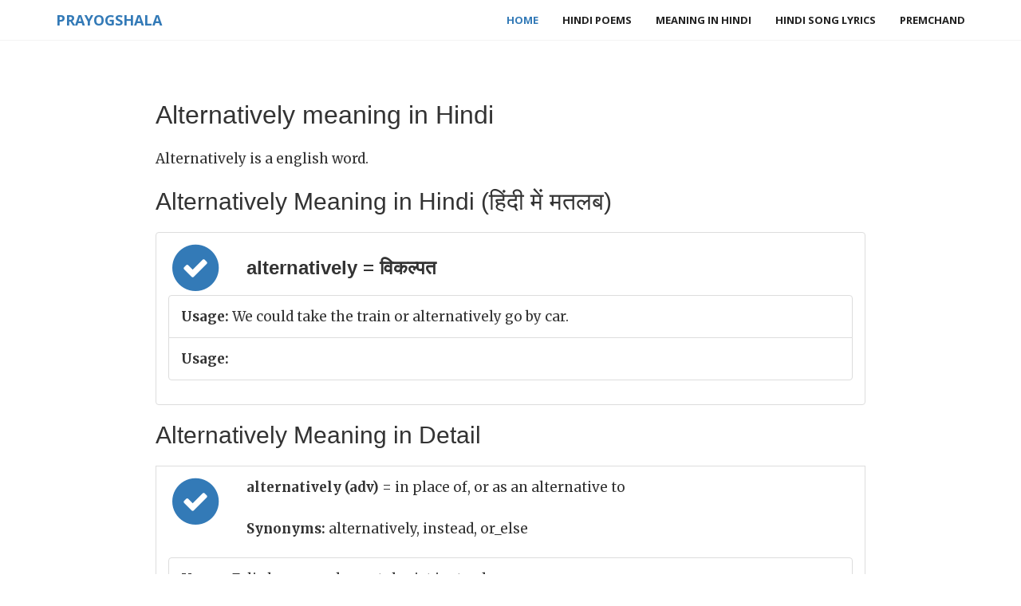

--- FILE ---
content_type: text/html; charset=utf-8
request_url: https://www.google.com/recaptcha/api2/aframe
body_size: 267
content:
<!DOCTYPE HTML><html><head><meta http-equiv="content-type" content="text/html; charset=UTF-8"></head><body><script nonce="x7OC_wya0o0MAyEuNZOSxA">/** Anti-fraud and anti-abuse applications only. See google.com/recaptcha */ try{var clients={'sodar':'https://pagead2.googlesyndication.com/pagead/sodar?'};window.addEventListener("message",function(a){try{if(a.source===window.parent){var b=JSON.parse(a.data);var c=clients[b['id']];if(c){var d=document.createElement('img');d.src=c+b['params']+'&rc='+(localStorage.getItem("rc::a")?sessionStorage.getItem("rc::b"):"");window.document.body.appendChild(d);sessionStorage.setItem("rc::e",parseInt(sessionStorage.getItem("rc::e")||0)+1);localStorage.setItem("rc::h",'1769230706305');}}}catch(b){}});window.parent.postMessage("_grecaptcha_ready", "*");}catch(b){}</script></body></html>

--- FILE ---
content_type: text/css; charset=UTF-8
request_url: https://www.prayogshala.com/assets/blog/css/creative.css
body_size: 18655
content:
/*!
 * Start Bootstrap - Creative v3.3.7+1 (http://startbootstrap.com/template-overviews/creative)
 * Copyright 2013-2016 Start Bootstrap
 * Licensed under MIT (https://github.com/BlackrockDigital/startbootstrap/blob/gh-pages/LICENSE)
 */

            @media(min-width: 768px) { #left-sidebar { max-width: 330px; } }

            .col-sm-4 {
                padding-left: 0px;
            }

            @media(max-width: 768px) { .col-xs-12 { padding-bottom: 15px; }}

            h1 { 
              font-size:32px;               
            }

            h3 {
              font-weight: 600;
            }

            h1, h2, h3 {
               margin-bottom: 20px;
               line-height: 120%;
            }

            @media screen and (max-width: 768px) {
                h1 { font-size:24px; }
                h2 { font-size:22px; }
                h3 { font-size:18px; }
            }

            .content-body {
                box-sizing: border-box;
                min-width: 200px;
                max-width: 900px;
                margin: 0 auto;
                padding: 5px;
                font-size: 17px;
                line-height: 190%;
            }

            .tcenter {
              text-align:center;
              margin-top:40px;
            }

            .newsblock {
              display:block;
              color:#333;
              background-color:#f5f5f5;
              border:1px solid #ccc;
              border-radius:4px;
              padding:10px;
              margin:0 0 10px;
              overflow:hidden;              
            }

            .newsblock > :nth-last-child(1){
              float: right;
            }

            blockquote {
              border-left: 4px solid #dddddd;
              padding: 0 15px;
              color: #777777; }
              blockquote > :first-child {
                margin-top: 0; }
              blockquote > :last-child {
                margin-bottom: 0; }

            code, tt {
              margin: 0 2px;
              padding: 0 5px;
              white-space: nowrap;
              border: 1px solid #eaeaea;
              background-color: #f8f8f8;
              border-radius: 3px; }

            pre code {
              margin: 0;
              padding: 0;
              white-space: pre;
              border: none;
              background: transparent; }

            .content-body img {
              max-width: 95%;
            }

            img {
                max-width: 100%;
                height: auto;
            }

            .comment-list {
               list-style: none;
               margin: 0 0 1em;
               padding: 0;
               border-top: 0.0625rem solid #dcdcdc;
            }
            .comment-list li{
                border-bottom: 0.0625rem solid #dcdcdc;
                padding: 1em 0;
                line-height: 1.25em;
            }
            .c-author, .c-subject, .c-time {
                display: inline-block;
            }
            .c-time {
                font-size: 0.9rem;
                color: #767676;
            }
            #footer{
              padding: 10px 0;
            }

          table {
            padding: 0;border-collapse: collapse; }
          table tr {
            border-top: 1px solid #cccccc;
            background-color: white;
            margin: 0;
            padding: 0; }
          table tr:nth-child(2n) {
            background-color: #f8f8f8; }
          table tr th {
            font-weight: bold;
            border: 1px solid #cccccc;
            margin: 0;
            padding: 6px 13px; }
          table tr td {
            border: 1px solid #cccccc;
            margin: 0;
            padding: 6px 13px; }
          table tr th :first-child, table tr td :first-child {
            margin-top: 0; }
          table tr th :last-child, table tr td :last-child {
            margin-bottom: 0; }

            .ad_link_header1 { display:block; }

            .ad_link_header { display:block; }
            @media(max-width: 768px) { .ad_link_header { display: none; } }

            .ad_left2 { display:block; }
            @media(max-width: 768px) { .ad_left2 { display: none; } }

            .ad_left1 { display:block; }
            @media(max-width: 768px) { .ad_left1 { display: none; } }
            @media(max-width: 768px) { .sidenav { display: none; } }

html,
body {
  height: 100%;
  width: 100%;
}
body {
  font-family: 'Merriweather', 'Helvetica Neue', Arial, sans-serif;
}
hr {
  border-color: #337ab7;
  border-width: 3px;
  max-width: 50px;
}
hr.light {
  border-color: white;
}
a {
  -webkit-transition: all 0.35s;
  -moz-transition: all 0.35s;
  transition: all 0.35s;
  color: #337ab7;
  /*color: white;*/
}
a:hover,
a:focus {
  color: #eb3812;
}
h1,
h2,
h3,
h4,
h5,
h6 {
  font-family: 'Futura', 'Helvetica Neue', Arial, sans-serif;
}
p {
  font-size: 17px;
  line-height: 1.9;
  margin-bottom: 20px;
}
.bg-primary {
  background-color: #337ab7;
  padding: 100px 0 30px 0;

}
.cfirst {
  padding: 100px 0 30px 0;
}

.bg-dark {
  background-color: #222222;
  color: white;
}
.text-faded {
  color: rgba(255, 255, 255, 0.7);
}
section {
  padding: 30px 0;
}
aside {
  padding: 50px 0;
}
.no-padding {
  padding: 0;
}
.navbar-default {
  background-color: white;
  border-color: rgba(34, 34, 34, 0.05);
  font-family: 'Open Sans', 'Helvetica Neue', Arial, sans-serif;
  -webkit-transition: all 0.35s;
  -moz-transition: all 0.35s;
  transition: all 0.35s;
}
.navbar-default .navbar-header .navbar-brand {
  color: #337ab7;
  font-family: 'Open Sans', 'Helvetica Neue', Arial, sans-serif;
  font-weight: 700;
  text-transform: uppercase;
}
.navbar-default .navbar-header .navbar-brand:hover,
.navbar-default .navbar-header .navbar-brand:focus {
  color: #eb3812;
}
.navbar-default .navbar-header .navbar-toggle {
  font-weight: 700;
  font-size: 12px;
  color: #222222;
  text-transform: uppercase;
}
.navbar-default .nav > li > a,
.navbar-default .nav > li > a:focus {
  text-transform: uppercase;
  font-weight: 700;
  font-size: 13px;
  color: #222222;
}
.navbar-default .nav > li > a:hover,
.navbar-default .nav > li > a:focus:hover {
  color: #337ab7;
}
.navbar-default .nav > li.active > a,
.navbar-default .nav > li.active > a:focus {
  color: #337ab7 !important;
  background-color: transparent;
}
.navbar-default .nav > li.active > a:hover,
.navbar-default .nav > li.active > a:focus:hover {
  background-color: transparent;
}
@media (min-width: 768px) {
  .navbar-default {
    background-color: transparent;
    border-color: rgba(255, 255, 255, 0.3);
  }
  .navbar-default .navbar-header .navbar-brand {
    color: #337ab7;
  }
  .navbar-default .navbar-header .navbar-brand:hover,
  .navbar-default .navbar-header .navbar-brand:focus {
    color: #337ab7;
  }
  .navbar-default .nav > li > a,
  .navbar-default .nav > li > a:focus {
    color: #222222;
  }
  .navbar-default .nav > li > a:hover,
  .navbar-default .nav > li > a:focus:hover {
        color: #337ab7;

  }
  .navbar-default.affix {
    background-color: white;
    border-color: rgba(34, 34, 34, 0.05);
  }

    .navbar-default.affix-top {
      background-color: white;
      border-color: rgba(34, 34, 34, 0.05);
    }
  .navbar-default.affix .navbar-header .navbar-brand {
    color: #337ab7;
    font-size: 14px;
  }
  .navbar-default.affix .navbar-header .navbar-brand:hover,
  .navbar-default.affix .navbar-header .navbar-brand:focus {
    color: #eb3812;
  }
  .navbar-default.affix .nav > li > a,
  .navbar-default.affix .nav > li > a:focus {
    color: #222222;
  }
  .navbar-default.affix .nav > li > a:hover,
  .navbar-default.affix .nav > li > a:focus:hover {
    color: #337ab7;
  }
}
header {
  position: relative;
  width: 100%;
  min-height: auto;
  -webkit-background-size: cover;
  -moz-background-size: cover;
  background-size: cover;
  -o-background-size: cover;
  background-position: center;
  background-image: url('../img/header.jpg');
  text-align: center;
  color: white;
}
header .header-content {
  position: relative;
  text-align: center;
  padding: 100px 15px 100px;
  width: 100%;
}
header .header-content .header-content-inner h1 {
  font-weight: 700;
  text-transform: uppercase;
  margin-top: 0;
  margin-bottom: 0;
  font-size: 30px;
}
header .header-content .header-content-inner hr {
  margin: 30px auto;
}
header .header-content .header-content-inner p {
  font-weight: 300;
  color: rgba(255, 255, 255, 0.7);
  font-size: 16px;
  margin-bottom: 50px;
}
@media (min-width: 768px) {
  header {
    min-height: 100%;
  }
  header .header-content {
    position: absolute;
    top: 50%;
    -webkit-transform: translateY(-50%);
    -ms-transform: translateY(-50%);
    transform: translateY(-50%);
    padding: 0 50px;
  }
  header .header-content .header-content-inner {
    max-width: 1000px;
    margin-left: auto;
    margin-right: auto;
  }
  header .header-content .header-content-inner h1 {
    font-size: 50px;
  }
  header .header-content .header-content-inner p {
    font-size: 18px;
    max-width: 80%;
    margin-left: auto;
    margin-right: auto;
  }
}
.section-heading {
  margin-top: 0;
}
.service-box {
  max-width: 400px;
  margin: 50px auto 0;
}
@media (min-width: 992px) {
  .service-box {
    margin: 20px auto 0;
  }
}
.service-box p {
  margin-bottom: 0;
}
.portfolio-box {
  position: relative;
  display: block;
  max-width: 650px;
  margin: 0 auto;
}
.portfolio-box .portfolio-box-caption {
  color: white;
  opacity: 0;
  display: block;
  background: rgba(240, 95, 64, 0.9);
  position: absolute;
  bottom: 0;
  text-align: center;
  width: 100%;
  height: 100%;
  -webkit-transition: all 0.35s;
  -moz-transition: all 0.35s;
  transition: all 0.35s;
}
.portfolio-box .portfolio-box-caption .portfolio-box-caption-content {
  width: 100%;
  text-align: center;
  position: absolute;
  top: 50%;
  transform: translateY(-50%);
}
.portfolio-box .portfolio-box-caption .portfolio-box-caption-content .project-category,
.portfolio-box .portfolio-box-caption .portfolio-box-caption-content .project-name {
  font-family: 'Open Sans', 'Helvetica Neue', Arial, sans-serif;
  padding: 0 15px;
}
.portfolio-box .portfolio-box-caption .portfolio-box-caption-content .project-category {
  text-transform: uppercase;
  font-weight: 600;
  font-size: 14px;
}
.portfolio-box .portfolio-box-caption .portfolio-box-caption-content .project-name {
  font-size: 18px;
}
.portfolio-box:hover .portfolio-box-caption {
  opacity: 1;
}
.portfolio-box:focus {
  outline: none;
}
@media (min-width: 768px) {
  .portfolio-box .portfolio-box-caption .portfolio-box-caption-content .project-category {
    font-size: 16px;
  }
  .portfolio-box .portfolio-box-caption .portfolio-box-caption-content .project-name {
    font-size: 22px;
  }
}
.call-to-action h2 {
  margin: 0 auto 20px;
}
.text-primary {
  color: #337ab7;
}
.no-gutter > [class*='col-'] {
  padding-right: 0;
  padding-left: 0;
}
.btn-default {
  color: #222222;
  background-color: white;
  border-color: white;
  -webkit-transition: all 0.35s;
  -moz-transition: all 0.35s;
  transition: all 0.35s;
}
.btn-default:hover,
.btn-default:focus,
.btn-default.focus,
.btn-default:active,
.btn-default.active,
.open > .dropdown-toggle.btn-default {
  color: #222222;
  background-color: #f2f2f2;
  border-color: #ededed;
}
.btn-default:active,
.btn-default.active,
.open > .dropdown-toggle.btn-default {
  background-image: none;
}
.btn-default.disabled,
.btn-default[disabled],
fieldset[disabled] .btn-default,
.btn-default.disabled:hover,
.btn-default[disabled]:hover,
fieldset[disabled] .btn-default:hover,
.btn-default.disabled:focus,
.btn-default[disabled]:focus,
fieldset[disabled] .btn-default:focus,
.btn-default.disabled.focus,
.btn-default[disabled].focus,
fieldset[disabled] .btn-default.focus,
.btn-default.disabled:active,
.btn-default[disabled]:active,
fieldset[disabled] .btn-default:active,
.btn-default.disabled.active,
.btn-default[disabled].active,
fieldset[disabled] .btn-default.active {
  background-color: white;
  border-color: white;
}
.btn-default .badge {
  color: white;
  background-color: #222222;
}
.btn-primary {
  color: white;
  background-color: #337ab7;
  border-color: #337ab7;
  -webkit-transition: all 0.35s;
  -moz-transition: all 0.35s;
  transition: all 0.35s;
}
.btn-primary:hover,
.btn-primary:focus,
.btn-primary.focus,
.btn-primary:active,
.btn-primary.active,
.open > .dropdown-toggle.btn-primary {
  color: white;
  background-color: #ee4b28;
  border-color: #ed431f;
}
.btn-primary:active,
.btn-primary.active,
.open > .dropdown-toggle.btn-primary {
  background-image: none;
}
.btn-primary.disabled,
.btn-primary[disabled],
fieldset[disabled] .btn-primary,
.btn-primary.disabled:hover,
.btn-primary[disabled]:hover,
fieldset[disabled] .btn-primary:hover,
.btn-primary.disabled:focus,
.btn-primary[disabled]:focus,
fieldset[disabled] .btn-primary:focus,
.btn-primary.disabled.focus,
.btn-primary[disabled].focus,
fieldset[disabled] .btn-primary.focus,
.btn-primary.disabled:active,
.btn-primary[disabled]:active,
fieldset[disabled] .btn-primary:active,
.btn-primary.disabled.active,
.btn-primary[disabled].active,
fieldset[disabled] .btn-primary.active {
  background-color: #337ab7;
  border-color: #337ab7;
}
.btn-primary .badge {
  color: #337ab7;
  background-color: white;
}
.btn {
  font-family: 'Open Sans', 'Helvetica Neue', Arial, sans-serif;
  border: none;
  border-radius: 300px;
  font-weight: 700;
  text-transform: uppercase;
}
.btn-xl {
  padding: 15px 30px;
}
::-moz-selection {
  color: white;
  text-shadow: none;
  background: #222222;
}
::selection {
  color: white;
  text-shadow: none;
  background: #222222;
}
img::selection {
  color: white;
  background: transparent;
}
img::-moz-selection {
  color: white;
  background: transparent;
}
body {
  webkit-tap-highlight-color: #222222;
}

}
section.contact {
  text-align: center;
}
section.contact h2 {
  margin-top: 0;
  margin-bottom: 25px;
}
section.contact h2 i {
  color: #dd4b39;
}
section.contact ul.list-social {
  margin-bottom: 0;
}
section.contact ul.list-social li a {
  display: block;
  height: 80px;
  width: 80px;
  line-height: 80px;
  font-size: 40px;
  border-radius: 100%;
  color: white;
}
section.contact ul.list-social li.social-twitter a {
  background-color: #1da1f2;
}
section.contact ul.list-social li.social-twitter a:hover {
  background-color: #0d95e8;
}
section.contact ul.list-social li.social-facebook a {
  background-color: #3b5998;
}
section.contact ul.list-social li.social-facebook a:hover {
  background-color: #344e86;
}
section.contact ul.list-social li.social-google-plus a {
  background-color: #dd4b39;
}
section.contact ul.list-social li.social-google-plus a:hover {
  background-color: #d73925;
}

footer {
  background-color: #222222;
  padding: 25px 0;
  color: rgba(255, 255, 255, 0.3);
  text-align: center;
}
footer p {
  font-size: 12px;
  margin: 0;
}
footer ul {
  margin-bottom: 0;
}
footer ul li a {
  font-size: 12px;
  color: rgba(255, 255, 255, 0.3);
}
footer ul li a:hover,
footer ul li a:focus,
footer ul li a:active,
footer ul li a.active {
  text-decoration: none;
}





.timeline {
  list-style: none;
  padding: 0;
  position: relative;
}
.timeline:before {
  top: 0;
  bottom: 0;
  position: absolute;
  content: "";
  width: 2px;
  background-color: #f1f1f1;
  left: 40px;
  margin-left: -1.5px;
}
.timeline > li {
  margin-bottom: 50px;
  position: relative;
  min-height: 50px;
}
.timeline > li:before,
.timeline > li:after {
  content: " ";
  display: table;
}
.timeline > li:after {
  clear: both;
}
.timeline > li .timeline-panel {
  width: 100%;
  float: right;
  padding: 0 20px 0 100px;
  position: relative;
  text-align: left;
}
.timeline > li .timeline-panel:before {
  border-left-width: 0;
  border-right-width: 15px;
  left: -15px;
  right: auto;
}
.timeline > li .timeline-panel:after {
  border-left-width: 0;
  border-right-width: 14px;
  left: -14px;
  right: auto;
}
.timeline > li .timeline-image {
  left: 0;
  margin-left: 0;
  width: 80px;
  height: 80px;
  position: absolute;
  z-index: 100;
  background-color: #fed136;
  color: white;
  border-radius: 100%;
  border: 7px solid #f1f1f1;
  text-align: center;
}
.timeline > li .timeline-image h4 {
  font-size: 10px;
  margin-top: 12px;
  line-height: 14px;
}
.timeline > li.timeline-inverted > .timeline-panel {
  float: right;
  text-align: left;
  padding: 0 20px 0 100px;
}
.timeline > li.timeline-inverted > .timeline-panel:before {
  border-left-width: 0;
  border-right-width: 15px;
  left: -15px;
  right: auto;
}
.timeline > li.timeline-inverted > .timeline-panel:after {
  border-left-width: 0;
  border-right-width: 14px;
  left: -14px;
  right: auto;
}
.timeline > li:last-child {
  margin-bottom: 0;
}
.timeline .timeline-heading h4 {
  margin-top: 0;
  color: inherit;
}
.timeline .timeline-heading h4.subheading {
  text-transform: none;
}
.timeline .timeline-body > p,
.timeline .timeline-body > ul {
  margin-bottom: 0;
}
@media (min-width: 768px) {
  .timeline:before {
    left: 50%;
  }
  .timeline > li {
    margin-bottom: 100px;
    min-height: 100px;
  }
  .timeline > li .timeline-panel {
    width: 41%;
    float: left;
    padding: 0 20px 20px 30px;
    text-align: right;
  }
  .timeline > li .timeline-image {
    width: 100px;
    height: 100px;
    left: 50%;
    margin-left: -50px;
  }
  .timeline > li .timeline-image h4 {
    font-size: 13px;
    margin-top: 16px;
    line-height: 18px;
  }
  .timeline > li.timeline-inverted > .timeline-panel {
    float: right;
    text-align: left;
    padding: 0 30px 20px 20px;
  }
}
@media (min-width: 992px) {
  .timeline > li {
    min-height: 150px;
  }
  .timeline > li .timeline-panel {
    padding: 0 20px 20px;
  }
  .timeline > li .timeline-image {
    width: 150px;
    height: 150px;
    margin-left: -75px;
  }
  .timeline > li .timeline-image h4 {
    font-size: 18px;
    margin-top: 30px;
    line-height: 26px;
  }
  .timeline > li.timeline-inverted > .timeline-panel {
    padding: 0 20px 20px;
  }
}
@media (min-width: 1200px) {
  .timeline > li {
    min-height: 170px;
  }
  .timeline > li .timeline-panel {
    padding: 0 20px 20px 100px;
  }
  .timeline > li .timeline-image {
    width: 170px;
    height: 170px;
    margin-left: -85px;
  }
  .timeline > li .timeline-image h4 {
    margin-top: 40px;
  }
  .timeline > li.timeline-inverted > .timeline-panel {
    padding: 0 100px 20px 20px;
  }
}

.video-container {
position: relative;
height: 390px;
}

.video-summary p {
    font-size: 12px;
}

  .sidenav.affix {
    position: fixed;
    background-color: white;
    border-color: rgba(34, 34, 34, 0.05);
    top: 100px;
  }
